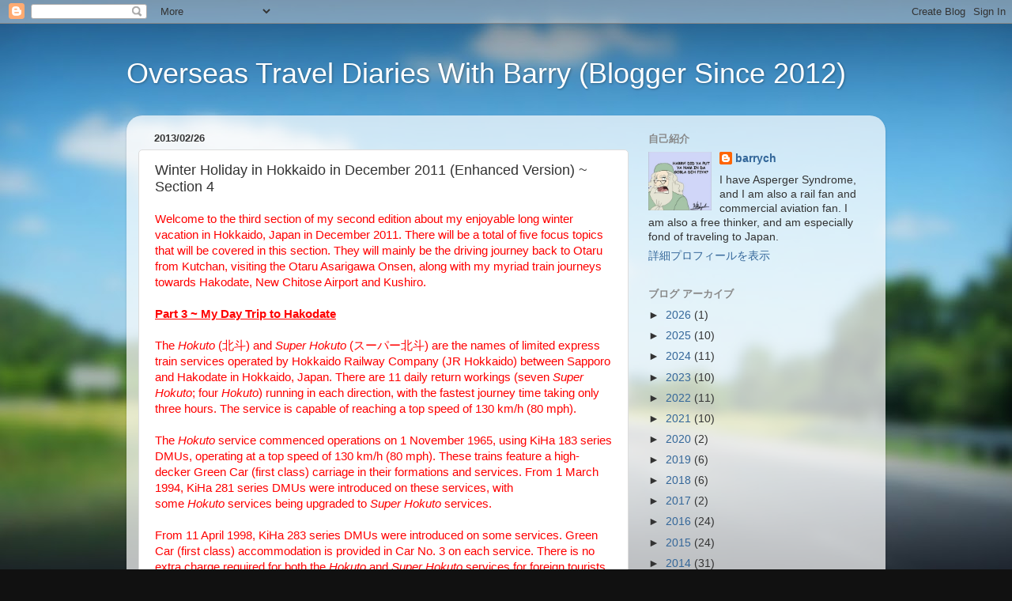

--- FILE ---
content_type: text/html; charset=UTF-8
request_url: http://barrych.blogspot.com/b/stats?style=BLACK_TRANSPARENT&timeRange=ALL_TIME&token=APq4FmAwFuoqdnurrWKyQpRwAhGxzptphcnQuAuKzfTa6vax09K2Nbu0_8FgDW7o4P0EuLj7m7GqoC6FGhJFWHn3npvKBQvw4g
body_size: 261
content:
{"total":284492,"sparklineOptions":{"backgroundColor":{"fillOpacity":0.1,"fill":"#000000"},"series":[{"areaOpacity":0.3,"color":"#202020"}]},"sparklineData":[[0,11],[1,19],[2,15],[3,57],[4,11],[5,38],[6,51],[7,63],[8,99],[9,68],[10,68],[11,30],[12,48],[13,69],[14,38],[15,12],[16,10],[17,17],[18,19],[19,7],[20,48],[21,23],[22,35],[23,11],[24,12],[25,11],[26,17],[27,66],[28,19],[29,11]],"nextTickMs":3600000}